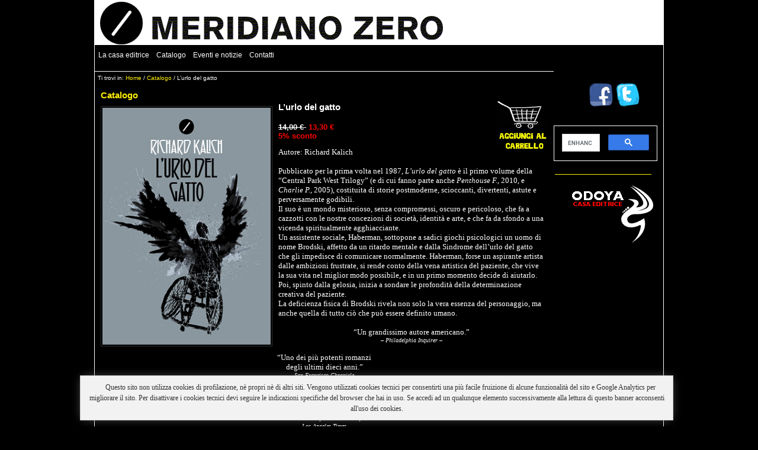

--- FILE ---
content_type: text/html; charset=iso-8859-1
request_url: https://www.meridianozero.info/index.php?main_page=product_book_info&products_id=872&zenid=fd26fv10oq0kbo1qfpj76n8726
body_size: 7434
content:
<!DOCTYPE html PUBLIC "-//W3C//DTD XHTML 1.0 Transitional//EN" "http://www.w3.org/TR/xhtml1/DTD/xhtml1-transitional.dtd">
<html xmlns="http://www.w3.org/1999/xhtml" dir="ltr" lang="it">
<head>
<title>L’urlo del gatto [9788882374884]- by Richard Kalich -  - 13,30&nbsp€ : Casa Editrice, Meridiano Zero</title>
<meta http-equiv="Content-Type" content="text/html; charset=iso-8859-1" />
<meta name="google-site-verification" content="p7Jyg5Oq0l_1kSKdDS8OGICfKWiDS59TvzFBR7LmTKg" />
<meta name="keywords" content="L’urlo del gatto [9788882374884], Catalogo, Di prossima pubblicazione, Eventi e notizie, traduzioni, prime edizioni, comitati scientifici , saggistica scientifica" />
<meta name="description" content="Casa Editrice L’urlo del gatto [9788882374884] - Autore: Richard Kalich Pubblicato per la prima volta nel 1987, L&rsquo;urlo del gatto &egrave; il primo volume della &ldquo;Central Park West Trilogy&rdquo; (e di cui fanno parte anche Penthouse F., 2010, e Charlie P., 2005), costituita di storie postmoderne, scioccanti, divertenti, astute e perversamente godibili. Il suo &egrave; un " />
<meta http-equiv="imagetoolbar" content="no" />
<meta name="author" content="The Zen Cart&trade; Team and others" />
<meta name="generator" content="shopping cart program by Zen Cart&trade;, http://www.zen-cart.com eCommerce" />
<script language="JavaScript" type="text/JavaScript">
<!--
function MM_swapImgRestore() { //v3.0
  var i,x,a=document.MM_sr; for(i=0;a&&i<a.length&&(x=a[i])&&x.oSrc;i++) x.src=x.oSrc;
}

function MM_preloadImages() { //v3.0
  var d=document; if(d.images){ if(!d.MM_p) d.MM_p=new Array();
    var i,j=d.MM_p.length,a=MM_preloadImages.arguments; for(i=0; i<a.length; i++)
    if (a[i].indexOf("#")!=0){ d.MM_p[j]=new Image; d.MM_p[j++].src=a[i];}}
}

function MM_findObj(n, d) { //v4.01
  var p,i,x;  if(!d) d=document; if((p=n.indexOf("?"))>0&&parent.frames.length) {
    d=parent.frames[n.substring(p+1)].document; n=n.substring(0,p);}
  if(!(x=d[n])&&d.all) x=d.all[n]; for (i=0;!x&&i<d.forms.length;i++) x=d.forms[i][n];
  for(i=0;!x&&d.layers&&i<d.layers.length;i++) x=MM_findObj(n,d.layers[i].document);
  if(!x && d.getElementById) x=d.getElementById(n); return x;
}

function MM_swapImage() { //v3.0
  var i,j=0,x,a=MM_swapImage.arguments; document.MM_sr=new Array; for(i=0;i<(a.length-2);i+=3)
   if ((x=MM_findObj(a[i]))!=null){document.MM_sr[j++]=x; if(!x.oSrc) x.oSrc=x.src; x.src=a[i+2];}
}
//-->
</script>
<link rel="icon" href="http://www.meridianozero.info/favicon.ico" type="image/x-icon" />
<link rel="shortcut icon" href="http://www.meridianozero.info/favicon.ico" type="image/x-icon" />

<base href="https://www.meridianozero.info/" />

<link rel="stylesheet" type="text/css" href="includes/templates/classic/css/stylesheet.css" />
<link rel="stylesheet" type="text/css" href="includes/templates/classic/css/stylesheet_book_prod.css" />
<link rel="stylesheet" type="text/css" href="includes/templates/classic/css/stylesheet_css_buttons.css" />
<link rel="stylesheet" type="text/css" media="print" href="includes/templates/classic/css/print_stylesheet.css" />
<script type="text/javascript" src="includes/modules/pages/product_book_info/jscript_textarea_counter.js"></script>
<script language="javascript" type="text/javascript"><!--
function popupWindow(url) {
  window.open(url,'popupWindow','toolbar=no,location=no,directories=no,status=no,menubar=no,scrollbars=no,resizable=yes,copyhistory=no,width=100,height=100,screenX=150,screenY=150,top=150,left=150')
}
function popupWindowPrice(url) {
  window.open(url,'popupWindow','toolbar=no,location=no,directories=no,status=no,menubar=no,scrollbars=yes,resizable=yes,copyhistory=no,width=600,height=400,screenX=150,screenY=150,top=150,left=150')
}
//--></script>
</head>

<body id="productbookinfoBody">

<div id="mainWrapper">



<!--bof-header logo and navigation display-->

<div id="headerWrapper">


<!--bof-branding display-->
<div id="logoWrapper">
    <div id="logo" ><a href="https://www.meridianozero.info/"><img src="includes/templates/classic/images/logo.gif" alt="Casa editrice Meridiano Zero" title=" Casa editrice Meridiano Zero " width="592" height="75" /></a></div>
</div>

<!--eof-branding display-->

<!--eof-header logo and navigation display-->

<!--bof-optional categories tabs navigation display-->
<!--eof-optional categories tabs navigation display-->

<!--bof-header ezpage links-->
<style type="text/css">

a.EZ:link {	color: #ffffff;	text-decoration: none;	} 
a.EZ:visited {	color: #ffffff;	text-decoration: none;	}
a.EZ:hover,  #navCatTabs ul li a:hover {	color: #FFEF01;	}
a.EZ:active {	color: #FFEF01;	}
</style>
<div style=" height:14px" id="navEZPagesTop">
  <a class="EZ" href="https://www.meridianozero.info/index.php?main_page=page&amp;id=10&amp;chapter=&amp;zenid=fd26fv10oq0kbo1qfpj76n8726">La casa editrice</a>&nbsp;&nbsp;&nbsp;
  <a class="EZ" href="https://www.meridianozero.info/index.php?main_page=index&amp;cPath=11&amp;zenid=fd26fv10oq0kbo1qfpj76n8726">Catalogo</a>&nbsp;&nbsp;&nbsp;
  <a class="EZ" href="https://www.meridianozero.info/index.php?main_page=index&amp;cPath=33&amp;zenid=fd26fv10oq0kbo1qfpj76n8726">Eventi e notizie</a>&nbsp;&nbsp;&nbsp;
  <a class="EZ" href="https://www.meridianozero.info/index.php?main_page=contact_us&amp;zenid=fd26fv10oq0kbo1qfpj76n8726">Contatti</a>
</div>
<!--eof-header ezpage links-->
</div>

<table width="100%" border="0" cellspacing="0" cellpadding="0" id="contentMainWrapper">
  <tr>
    <td valign="top">
<!-- bof  breadcrumb -->
    <div id="navBreadCrumb">Ti trovi in:   <a href="https://www.meridianozero.info/">Home</a>&nbsp/
  <a href="https://www.meridianozero.info/index.php?main_page=index&amp;cPath=11&amp;zenid=fd26fv10oq0kbo1qfpj76n8726">Catalogo</a>&nbsp/
L’urlo del gatto
</div>
<!-- eof breadcrumb -->


<!-- bof upload alerts -->
<!-- eof upload alerts -->

<div class="centerColumn" id="productBookDisplay">

<!--bof Form start-->
<form name="cart_quantity" action="https://www.meridianozero.info/index.php?main_page=product_book_info&amp;products_id=872&amp;action=add_product&amp;zenid=fd26fv10oq0kbo1qfpj76n8726" method="post" enctype="multipart/form-data">
<!--eof Form start-->


<!--bof Category Icon -->

<div align="left" id="categoryIcon" class="categoryIcon"><a href="https://www.meridianozero.info/index.php?main_page=index&amp;cPath=11&amp;zenid=fd26fv10oq0kbo1qfpj76n8726">Catalogo</a></div><!--eof Category Icon -->

<!--eof Prev/Next top position -->
<!--eof Prev/Next top position-->

<!--bof Main Product Image -->
 
<div id="productMainImage" class="centeredContent back">

<img src="images/Image/Copertine_MZ/2019/kal_gatto.jpg" alt="L’urlo del gatto" title=" L’urlo del gatto " width="284" height="400" />
</div><!--eof Main Product Image-->
<!--bof Add to Cart Box  ALTO-->

                  <div id="cartAdd2">

    <input type="hidden" name="cart_quantity" value="1" /><input type="hidden" name="products_id" value="872" /><input type="image" src="includes/templates/template_default/buttons/italian/button_in_cart.gif" alt="Nel carrello" title=" Nel carrello " />          </div>
  <!--eof Add to Cart Box-->
<!--bof Product Name-->
<h1 id="productName" class="productGeneral">L’urlo del gatto</h1>
<!--eof Product Name-->

<h1 id="productBookSubtitle" class="productGeneral"></h1>

<!--bof Product Price block -->
<h2 id="productPrices" class="productGeneral">
<span class="normalprice">14,00&nbsp€ </span>&nbsp;<span class="productSpecialPrice">13,30&nbsp€</span><span class="productPriceDiscount"><br />5% sconto</span></h2>
<!--eof Product Price block -->

<!--bof free ship icon  -->
<!--eof free ship icon  -->

 <!--bof Product description -->

<div id="productDescription" class="productGeneral biggerText"><p><span style="font-size: small; font-family: verdana,geneva;"> Autore: Richard Kalich <br />
<br />
Pubblicato per la prima volta nel 1987, <em>L&rsquo;urlo del gatto</em> &egrave; il primo volume della &ldquo;Central Park West Trilogy&rdquo; (e di cui fanno parte anche <em>Penthouse F.</em>, 2010, e <em>Charlie P.</em>, 2005), costituita di storie postmoderne, scioccanti, divertenti, astute e perversamente godibili. <br />
Il suo &egrave; un mondo misterioso, senza compromessi, oscuro e pericoloso, che fa a cazzotti con le nostre concezioni di societ&agrave;, identit&agrave; e arte, e che fa da sfondo a una vicenda spiritualmente agghiacciante. <br />
Un assistente sociale, Haberman, sottopone a sadici giochi psicologici un uomo di nome Brodski, affetto da un ritardo mentale e dalla Sindrome dell&rsquo;urlo del gatto che gli impedisce di comunicare normalmente. Haberman, forse un aspirante artista dalle ambizioni frustrate, si rende conto della vena artistica del paziente, che vive la sua vita nel miglior modo possibile, e in un primo momento decide di aiutarlo. Poi, spinto dalla gelosia, inizia a sondare le profondit&agrave; della determinazione creativa del paziente. <br />
La deficienza fisica di Brodski rivela non solo la vera essenza del personaggio, ma anche quella di tutto ci&ograve; che pu&ograve; essere definito umano. <br />
<br />
</span></p>
<p style="text-align: center;"><span style="font-size: small; font-family: verdana,geneva;"> &ldquo;Un grandissimo  autore americano.&rdquo;  <br />
<span style="font-size: x-small;"> &ndash; <em>Philadelphia Inquirer</em> &ndash; </span><br />
<br />
&ldquo;Uno dei pi&ugrave; potenti romanzi <br />
degli ultimi dieci anni.&rdquo;  <br />
<span style="font-size: x-small;">  &ndash; <em>San Francisco Chronicle</em> &ndash; </span><br />
<br />
&ldquo;Una fiaba scioccante e agghiacciante.&rdquo; <br />
<span style="font-size: x-small;"> &ndash; <em>Seattle Times</em> &ndash; </span><br />
<br />
&ldquo;Un libro brillante, martellante, oscuro.&rdquo;  <br />
<span style="font-size: x-small;"> &ndash; <em>Los Angeles Times</em> &ndash;  </span><br />
<br />
&ldquo;Kalich rappresenta il meglio della <br />
narrativa contemporanea.  Probabilmente diventer&agrave; un<br />
autore classico vivente.&rdquo;  <br />
<span style="font-size: x-small;"> &ndash; <em>Hooligan Literary Magazine</em> &ndash; </span><br />
</span></p>
<p style="text-align: center;"><span style="font-size: small; font-family: verdana,geneva;"><br />
<font color="#FFFF00">Uno dei pi&ugrave; ammirati e oscuri autori americani, <br />
tradotto in dodici lingue, presentato <br />
per la prima volta al pubblico italiano  </font><br />
<span style="font-size: x-small;"></span></span></p>
<p><br />
<br />
<span style="font-size: small; font-family: verdana,geneva;"><span style="font-size: medium;"><strong><span style="color: #ffff00;"> Autore</span></strong></span><br />
<strong> Richard Kalich </strong>  &egrave; nato e vive a New York. Le sue opere sono state tradotte in Bulgaria, Danimarca, Inghilterra, Germania, Olanda, Israele, Svezia, Russia, Turchia e Giappone.  Oltre alla &ldquo;Central Park West Trilogy&rdquo;, composta da <em>L&rsquo;urlo del gatto</em> (1987), <em>Penthouse F.</em> (2010) e <em>Charlie P.</em> (2005), ha pubblicato il romanzo <em> The Zoo</em> (2001) per Publish America. <br />
Considerato uno scrittore postmoderno e dell&rsquo;assurdo, noto per le sue storie angoscianti e difficilmente catalogabili, Kalich rappresenta il meglio della fiction contemporanea. I suoi scritti denunciano la perdita di identit&agrave; della cultura letteraria, e criticano la societ&agrave; digitale voyeuristica. <br />
La sua produzione &egrave; stata influenzata e accostata a Franz Kafka, Samuel Beckett, Witold Gombrowicz, Albert Camus, Mark Danielewski, Georges Bataille, Ken Kesey e Paul Auster. <br />
&Egrave; stato tra i candidati del Premio Pulitzer e del National Book Award. <br />
Oltre all&rsquo;attivit&agrave; letteraria, Kalich gestisce insieme al fratello una societ&agrave; cinematografica a New York. </span></p></div>
<!--eof Product description -->
<br class="clearBoth" />

<!--bof Add to Cart Box -->
                  <div id="cartAdd">

    Da inserire: <input type="text" name="cart_quantity" value="1" maxlength="6" size="4" /><br /><br /><input type="hidden" name="products_id" value="872" /><input type="image" src="includes/templates/template_default/buttons/italian/button_in_cart.gif" alt="Nel carrello" title=" Nel carrello " />          </div>
  <!--eof Add to Cart Box-->

<!--bof Product details list  -->
<ul id="productDetailsList">
  <div id="productBookGenre">Traduttore: <a href="https://www.meridianozero.info/index.php?main_page=index&amp;typefilter=book_genre&amp;book_genre_id=106&amp;zenid=fd26fv10oq0kbo1qfpj76n8726" title="Show all annarita guarnieri subjects">Annarita Guarnieri</a></div>
  <div>ISBN: 9788882374884</div>
  <div>Pagine: 176&nbsp;<abbr title="Pagine"></abbr></div>

  <div>Brossura con bandelle</div>
  <div>Formato: 15,5x21&nbsp;<abbr title="cm">cm</abbr></div>
          
  
  <div>Data di pubblicazione: Marzo 2019</divi>
      <div>Editore: <a href="https://www.meridianozero.info/index.php?main_page=index&amp;manufacturers_id=3&amp;zenid=fd26fv10oq0kbo1qfpj76n8726" title="Show all books published by Meridiano Zero">Meridiano Zero</a></div>
  

  
                
        
    
            <div align=left id="productBookGenre">Tutti i libri dell' autore: <a href="https://www.meridianozero.info/index.php?main_page=index&amp;book_authors_id=408&amp;typefilter=book_authors&amp;zenid=fd26fv10oq0kbo1qfpj76n8726" title="Find all Richard Kalich's books">Richard Kalich</a></div>

  <div id="productBookType">Collana: <a href="https://www.meridianozero.info/index.php?main_page=index&amp;typefilter=book_type&amp;book_type_id=34&amp;zenid=fd26fv10oq0kbo1qfpj76n8726" title="Show all fuori collana">Fuori collana</a></div>


</ul>


<br class="clearBoth" />


<!--eof Product details list -->

<!--bof Attributes Module -->
<!--eof Attributes Module -->

<!--bof Quantity Discounts table -->
<!--eof Quantity Discounts table -->

<!--bof Additional Product Images -->
<!--eof Additional Product Images -->

<!--bof Prev/Next bottom position -->
<div class="navNextPrevWrapper centeredContent">
<p class="navNextPrevCounter">Libro 88/130</p>
<div class="navNextPrevList"><a href="https://www.meridianozero.info/index.php?main_page=product_book_info&amp;cPath=11&amp;products_id=763&amp;zenid=fd26fv10oq0kbo1qfpj76n8726"><img src="includes/templates/template_default/buttons/italian/button_prev.gif" alt="Precedente" title=" Precedente " width="65" height="15" /></a></div>

<div class="navNextPrevList"><a href="https://www.meridianozero.info/index.php?main_page=index&amp;cPath=11&amp;zenid=fd26fv10oq0kbo1qfpj76n8726"><img src="includes/templates/template_default/buttons/italian/button_return_to_product_list.gif" alt="Torna a elenco articoli" title=" Torna a elenco articoli " width="65" height="15" /></a></div>

<div class="navNextPrevList"><a href="https://www.meridianozero.info/index.php?main_page=product_book_info&amp;cPath=11&amp;products_id=566&amp;zenid=fd26fv10oq0kbo1qfpj76n8726"><img src="includes/templates/template_default/buttons/italian/button_next.gif" alt="Successivo" title=" Successivo " width="65" height="15" /></a></div>
</div><!--eof Prev/Next bottom position -->

<!--bof Tell a Friend button -->
<!--eof Tell a Friend button -->

<!--bof Reviews button and count-->
<!--eof Reviews button and count -->


<!--bof Product date added/available-->
      <p id="productDateAdded" class="productBook centeredContent">Data di inserimento in catalogo: 11.06.2019.</p>
<!--eof Product date added/available -->

<!--bof Product URL -->
<!--eof Product URL -->

<!--bof also purchased products module-->
<!--eof also purchased products module-->

<!--bof Form close-->
</form>
<!--bof Form close-->
</div>

</td>

<td valign="top" id="navColumnTwo" class="columnRight" style="width: 185px">

<div id="navColumnTwoWrapper" style="width: 185px"><!--// bof: editablesidebox //-->
<div class="rightBoxContainer" id="editablesidebox" style="width: 185px">
<div style="padding: 20px 10px 10px 0em; text-align: right" id="editablesideboxContent" ><table width="150" cellspacing="0" cellpadding="0" border="0">
    <tbody>
        <tr>
            <td>&nbsp;<a target="_blank" href="http://www.facebook.com/meridianozeroeditore"><img width="40" height="40" src="/images/Image/Facebook-icon.png" alt="" /></a><a target="_blank" href="https://twitter.com/Meridiano_Zero"><img width="40" hspace="5" height="40" src="/images/Image/Twitter-icon.png" alt="" /></a></td>
        </tr>
    </tbody>
</table>
<p align="left"><map name="Map4">
<area coords="189,11,210,29" target="_blank" alt="Twitter" shape="rect" href="http://twitter.com/odoyaeditore" /></map><map name="Map5">
<area coords="0,1,23,22" target="_blank" alt="Twitter" shape="rect" href="http://twitter.com/odoyaeditore" /></map></p>
<map name="Map2">
<area coords="1,1,21,22" target="_blank" alt="Facebook" shape="rect" href="http://it-it.facebook.com/profile.php?id=100000290755383" /></map><map name="Map3">
<area coords="1,1,20,20" target="_blank" alt="Blogspot" shape="rect" href="http://odoyaedizioni.blogspot.com/" /></map>  <!-- Put the following javascript before the closing </head> tag. -->    
<script>
  (function() {
    var cx = '000812930620341098828:4zj4hrh8tmi';
    var gcse = document.createElement('script');
    gcse.type = 'text/javascript';
    gcse.async = true;
    gcse.src = 'https://cse.google.com/cse.js?cx=' + cx;
    var s = document.getElementsByTagName('script')[0];
    s.parentNode.insertBefore(gcse, s);
  })();
</script>
<gcse:search></gcse:search></div></div>
<!--// eof: editablesidebox //-->

<!--// bof: loginbox //-->
<div class="rightBoxContainer" id="loginbox" style="width: 185px">
<!--testloginbox--><div id="loginboxContent" class="sideBoxContentLogin"></div></div>
<!--// eof: loginbox //-->

<!--// bof: bannerboxall //-->
<div class="rightBoxContainer" id="bannerboxall" style="width: 185px">
<div id="bannerboxallContent" class="sideBoxContent centeredContent"><a href="https://www.meridianozero.info/index.php?main_page=redirect&amp;action=banner&amp;goto=10&amp;zenid=fd26fv10oq0kbo1qfpj76n8726" target="_blank"><img src="images/banners/odoyaBN.gif" alt="Odoya" title=" Odoya " width="144" height="97" /></a></div></div>
<!--// eof: bannerboxall //-->

</div></td>
  </tr>
</table>



<!--bof-navigation display -->
<div id="navSuppWrapper">
<div id="navSupp">
<ul>
<li><a href="https://www.meridianozero.info/">Home</a></li>
</ul>
</div>
</div>
<!--eof-navigation display -->

<!--bof-ip address display -->
<!--eof-ip address display -->

<!--bof-banner #5 display -->
<!--eof-banner #5 display -->

<!--bof- site copyright display -->
<div id="siteinfoLegal" class="legalCopyright">Meridiano Zero. Via Carlo Marx 21, 06012 Citt&agrave; di Castello (PG)<br>Tel +39.0753758159 / Fax +39.0758511753 - <a href="mailto:info@meridianozero.info">info@meridianozero.info</a> - P. iva 02774391201<br>Copyright &copy; 2026 Odoya. - Designed by <a href="http://www.inarteweb.it" target="_blank">InArteWeb</a></div>
<!--eof- site copyright display -->

</div>
<!--bof- parse time display -->
<!--eof- parse time display -->
<!--bof- banner #6 display -->
<!--eof- banner #6 display -->
</body></html>
<style>
	#cookie_banner_container {
  bottom: 10px;
  display: none;
  position: fixed;
  width: 100%;
  z-index: 25;
}
#cookie_banner_inner {
  margin: 0 auto;
  width: 1120px;
}
#cookie_banner {
  background-color: #f2f2f2;
  border: 1px solid #ccc;
  box-shadow: 0 0 16px -4px #666;
  color: #333;
  font: 12px/1.5 Verdana;
  margin: 0 auto 0 55px;
  padding: 10px;
  text-align: center;
  width: 980px;
}
a#cookie_banner_close {
  background-image: url("http://0.tqn.com/f/ga/1/banner_close.png");
  color: #c3c3c3;
  float: left;
  font-size: 18px;
  height: 13px;
  position: relative;
  text-decoration: none;
  top: 2px;
  width: 13px;
}
</style>
<div id="cookie_banner_container">
	<div id="cookie_banner_inner">
		<div id="cookie_banner">
		<a id="cookie_banner_close" href="#"></a>
		Questo sito non utilizza cookies di profilazione, n&egrave; propri n&egrave; di altri siti. Vengono utilizzati cookies tecnici per consentirti una pi&ugrave; facile fruizione di alcune funzionalit&agrave; del sito e Google Analytics per migliorare il sito. Per disattivare i cookies tecnici devi seguire le indicazioni specifiche del browser che hai in uso. Se accedi ad un qualunque elemento successivamente alla lettura di questo banner acconsenti all'uso dei cookies.
		</div>
	</div>
</div>
<script>
function checkCookie() {
	var key_value = "cookieVisited=true";
	var foundCookie = 0;   

	// Get all the cookies from this site and store in an array
	var cookieArray = document.cookie.split(';');   

	// Walk through the array
	for(var i=0;i < cookieArray.length;i++)
	{
		var checkCookie = cookieArray[i];
		// Remove any leading spaces
		while (checkCookie.charAt(0)==' ')
		{
			checkCookie = checkCookie.substring(1,checkCookie.length);
		}   

		// Look for cookie set by key_value
		if (checkCookie.indexOf(key_value) == 0)
		{
			//alert("Found Cookie ");
			// The cookie was found so set the variable
			foundCookie = 1;
		}
	}
	// Check if a cookie has been found
	if ( foundCookie == 0)
	{
		// The key_value cookie was not found so set it now
		var now = new Date();
		var time = now.getTime();
		time += 3600 * 1000 * 24 * 365 * 10;
		now.setTime(time);
		document.cookie = key_value + 
		'; expires=' + now.toUTCString() + 
		'; path=/';
		//alert("Setting Cookie");
		document.getElementById('cookie_banner_container').style.display='block';
	}
	// end cookie code

	document.getElementById("cookie_banner_close").onclick=function(){document.getElementById('cookie_banner_container').style.display='none'; return false};
}

if(window.attachEvent) {
    window.attachEvent('onload', checkCookie);
} else {
    if(window.onload) {
        var curronload = window.onload;
        var newonload = function() {
            curronload();
            checkCookie();
        };
        window.onload = newonload;
    } else {
        window.onload = checkCookie;
    }
}
</script>


--- FILE ---
content_type: text/css
request_url: https://www.meridianozero.info/includes/templates/classic/css/stylesheet.css
body_size: 4242
content:
/**
 * Main CSS Stylesheet
 *
 * @package templateSystem
 * @copyright Copyright 2003-2006 Zen Cart Development Team
 * @copyright Portions Copyright 2003 osCommerce
 * @license http://www.zen-cart.com/license/2_0.txt GNU Public License V2.0
 * @version $Id: stylesheet.css 137b 2007-05-16 SandroCarniel $
 */

body {	margin: 0;	font-family: verdana, arial, helvetica, sans-serif;
	font-size: 62.5%;	font-color: #ffffff; color: #ffffff;	background-color: #000000;	}

a img {border: none; }
a:link {	color: #FFEF01;	text-decoration: none;	} 
a:visited {	color: #FFEF01;	text-decoration: none;	}
a:hover,  #navCatTabs ul li a:hover {	color: ##FFCC00;	}
a:active {	color: ##FFCC00;	}

.EZ:link {	color: #00628D;	text-decoration: none;	} 
.EZ:visited {	color: #00628D;	text-decoration: none;	}
.EZ:hover  {	color: #00628D;	}
.EZ:active {	color: #00628D;	}

h1 {	font-size: 1.5em;	color: #ffffff; font-weight: bold; 	padding: 0em 0em 0.5em 0em;	} /** per titoli pagine*/
h2 {	font-size: 1.4em; padding: 0em 0em 0.4em 0em;	}
h3 {	font-size: 1.1em; padding: 0em 0em 0.3em 0em;	}
h4, h5, h6, LABEL, h4.optionName, LEGEND, ADDRESS, .sideBoxContent, .larger{	font-size: 12px; 	line-height: 1.5em;}
.biggerText {	font-size: 1.2em;	font-color: #ffffff; }
h1, h2, h3, h4, h5, h6 {	margin: 0.2em 0 0 0;	}

#biggerText2 {	font-size: 1.5em; color: #00628D; font-weight: bold;	}

#indexDefaultHeading { } /* per scritta Zen Cart, E-commerce su misura */
.greeting{	text-align : center; font-size: 1.2em;	margin: 1.2em 0 1.2em 0;} /* per scritta Benvenuto e buona navigazione */

/*  Might uncomment either or both of these if having problems with IE peekaboo bug:
h1, h2, h3, h4, h5, h6, p { 	position: relative;	}
*html .centerColumn {	height: 1%;	}
*/

CODE {	font-family:  verdana, arial,helvetica, sans-serif;	font-size: 1em;	}
FORM, SELECT, INPUT {	display: inline;	font-size: 1em;	margin: 0.1em;	}
TEXTAREA {	float: left;	margin: auto;	display: block;	width: 95%;	}
input:focus, select:focus, textarea:focus {	background: #E4FEF5;	}
FIELDSET {	padding: 0.5em;	margin: 0.5em 0em 0.5em 0em;	border: 1px solid #cccccc;	}
LEGEND {	font-weight: bold;	padding: 0.3em;	}
LABEL, h4.optionName {	line-height: 1.5em;	padding: 0.2em;	}
LABEL.checkboxLabel, LABEL.radioButtonLabel {	margin: 0.5em 0.3em;	}
LABEL.inputLabel {	width: 12em;	float: left; color:#ffffff;	}
LABEL.inputLabelPayment {	width: 14em;	float: left;	padding-left: 2.5em;	}
LABEL.selectLabel, LABEL.switchedLabel, LABEL.uploadsLabel {	width: 11em;	float: left;	}

#logo, .centerBoxContents, .specialsListBoxContents, .categoryListBoxContents, 
.centerBoxContentsAlsoPurch, .attribImg {	float: left;	}

#checkoutPayment LABEL.radioButtonLabel {	font-weight: bold;	}

P, ADDRESS {	padding: 0.5em;	}
ADDRESS {	font-style: normal;	}
.clearBoth {	clear: both;	}

HR {	height: 1px;	margin-top: 0.5em;	border: none;	border-bottom: 1px solid #9a9a9a;	}
.information {	font-size: 1.2em; color: #ffffff;	}
/*warnings, errors, messages*/
.messageStackWarning, .messageStackError, .messageStackSuccess, .messageStackCaution 
{	line-height: 1.8em;	padding: 0.2em;	border: 1px solid #9a9a9a;	}
.messageStackWarning, .messageStackError {	background-color: #ff0000;	color: #ffffff;	}
.messageStackSuccess {	background-color: #99FF99;	color: #000000;	}
.messageStackCaution {	background-color: #FFFF66;	color: #000000;	}

/*wrappers - page or section containers - controllo dimensione dello schermo */
#mainWrapper {	background-color: #000000;	text-align: left;	width: 960px;		border: 1px solid #ffffff;	}

#headerWrapper,  #logoWrapper, #cartBoxListWrapper, #ezPageBoxList, #cartBoxListWrapper ul, 
#ezPageBoxList ul,  #mainWrapper, #popupAdditionalImage, #popupImage {	margin: 0em;	padding: 0em;	}
#contentMainWrapper {	margin: 0em;	padding: 0em 0em 0.5em 0em;	}
#logoWrapper{	/*background-image: url('../images/logosopra.gif');	*/ background-repeat: no-repeat; background-position: right bottom; background-color: #ffffff;	height:75px	}
#navColumnOneWrapper, #navColumnTwoWrapper, #mainWrapper {	margin: auto;	} 
#navColumnOneWrapper, #navColumnTwoWrapper {	margin-left: 0em;	margin-right: 0em;	}
	
#tagline {	color:#666666;	font-size: 2em;	text-align : center;	vertical-align: middle;	}

#sendSpendWrapper {	border: 1px solid #cacaca;	float: right;	margin: 0em 0em 1em 1em;	}

.floatingBox, #accountLinksWrapper, #sendSpendWrapper, #checkoutShipto, #checkoutBillto, 
#navEZPagesTOCWrapper {	margin: 0;	width: 47%;	}
.wrapperAttribsOptions {	margin: 0.3em 0em;	}

/*navigation*/
.navSplitPagesResult {font-size: 1.2em;}
.navSplitPagesLinks {font-size: 1.2em; font-weight: bold;}
.navNextPrevCounter {	margin: 0em;	font-size: 0.9em;	}
.navNextPrevList {	display: inline;	white-space: nowrap;	margin: 0;	padding: 0.5em 0em;	list-style-type: none;	}
#navMainWrapper, #navSuppWrapper, #navCatTabsWrapper {
	margin: 0em;	background-color: #FFFFFF;	
	font-weight: bold; 	font-color: #00628D; color: #FFFFFF; border-top: 1px solid #000000;	height: 1%; padding-left:0.2em; padding-right:0.2em; padding-top:0.1em; padding-bottom:0.1em	}
#navCatTabsWrapper {	background-color: #ffffff;	color: #666666;	background-image:url('none');}
#navMain ul, #navSupp ul, #navCatTabs ul {	margin: 0;	padding: 0em 0em 0em 0em;	list-style-type: none;
	text-align: center;	line-height: 1.5em;	}
#navMain ul li, #navSupp ul li, #navCatTabs ul li {	display: inline;	}
#navMain ul li a, #navSupp ul li a, #navCatTabs ul li a {	text-decoration: none;	padding: 0em 0.5em;
	margin: 0;	color: #00628D;	white-space: nowrap;	}

#navCatTabs ul li a {	color: #666666;	}
#navEZPagesTOCWrapper {	font-weight: bold;	float: right;	height: 1%;	border: 1px solid #9a9a9a;	}
#navEZPagesTOC ul {	margin: 0;	padding: 0.5em 0em;	list-style-type: none;	line-height: 1.5em;	}
#navEZPagesTOC ul li {	white-space: nowrap;	}
#navEZPagesTOC ul li a {	padding: 0em 0.5em;	margin: 0;	}
#navCategoryIcon, .buttonRow, #indexProductListCatDescription {	margin: 0.5em;	}
#navMainSearch {	float: right;	}
#navBreadCrumb {	padding: 0.5em 0.5em;	background-color: #000000;	font-size: 1em; 	font-weight: normal ;	color:#ffffff; margin: 0em; border-top: 1px solid #ffffff; 	}
#navEZPagesTop { /*background-image: url('../images/logomedio.gif');*/ background-repeat:no-repeat; background-position: right top; 	font-size: 12px;	font-weight: normal;	font-color: #ffffff; margin: 0em;	padding-left:0.5em; padding-right:0.5em; padding-top:10px; padding-bottom:20px 	}
#navColumnOne, #navColumnTwo {	background-color: transparent;	}

/*The main content classes*/
#contentColumnMain, #navColumnOne, #navColumnTwo, .centerBoxContents, .specialsListBoxContents, 
.categoryListBoxContents, .additionalImages, .centerBoxContentsSpecials, .centerBoxContentsAlsoPurch, 
.centerBoxContentsFeatured, .centerBoxContentsNew, .alert {	vertical-align: top;	}

/*.content,*/ 
#productDescription, .shippingEstimatorWrapper { 	/*font-size: 1.2em;*/ 	padding: 0.5em; color: #ffffff;	}
.alert {	color: #FF0000;	margin-left: 0.5em;	}
.advisory {}
.important {	font-weight: bold;	}
.notice {}
.rating{}
.gvBal {	float: right;	}
.centerColumn, #bannerOne, #bannerTwo, #bannerThree, #bannerFour, #bannerFive, #bannerSix {	padding: 1em;	}
.lineaseparatrice {	border-bottom: 1px solid #333333; padding: 0em 0em 0.5em 0em;	}
.smallText, #siteinfoLegal, #siteinfoCredits, #siteinfoStatus, #siteinfoIP {	font-size: 0.9em;	color: #666666; }

/*Shopping Cart Display*/
#cartAdd {	float: right;	text-align: center;	margin: 1em;	border: 1px solid #000000;	padding: 1em;	}
#cartAdd2 {	float: right;	text-align: center;	margin: 0em;	border: 0px solid #000000;	padding: 0em;	}

.tableHeading TH {	border-bottom: 1px solid #9a9a9a;	}
.tableHeading, #cartSubTotal {	background-color: #333333;	 }

#cartSubTotal {	border-top: 1px solid #cccccc;	font-weight: bold;	text-align: right;	line-height: 2.2em;	padding-right: 2.5em;	}

.tableRow, .tableHeading, #cartSubTotal {	height: 2.2em;	}

.cartProductDisplay, .cartUnitDisplay, .cartTotalDisplay, .cartRemoveItemDisplay, .cartQuantityUpdate, 
.cartQuantity, #cartInstructionsDisplay, .cartTotalsDisplay {	padding: 0.5em 0em;	}
.cartUnitDisplay, .cartTotalDisplay {	text-align: right;	padding-right: 0.2em;	}
#scUpdateQuantity {	width: 2em;	}
.cartQuantity {	width: 4.7em;	}

.cartNewItem {	color: #33CC33;	position: relative;  /*do not remove-fixes stupid IEbug*/	}
.cartOldItem {	color: #660099;	position: relative;  /*do not remove-fixes stupid IEbug*/	}
.cartBoxTotal {	text-align: right;	font-weight: bold;	}
.cartRemoveItemDisplay {	width: 3.5em;	}
.cartAttribsList {	margin-left: 1em;	}

#mediaManager {	width: 50%; 	margin: 0.2em;	padding: 0.5em;	background-color: #f5f5f5;	border: 1px solid #00628D;	}

.normalprice, .productSpecialPriceSale {	text-decoration: line-through;	}
.productSpecialPrice, .productSalePrice, .productSpecialPriceSale, .productPriceDiscount {	color: #ff0000;	}

.orderHistList {	margin: 1em;	padding: 0.2em 0em;	list-style-type: none;	} 

#cartBoxListWrapper ul, #ezPageBoxList ul {	list-style-type: none;	}
#cartBoxListWrapper li, #ezPageBoxList li, .cartBoxTotal {	margin: 0;	padding: 0.2em 0em;	} 
#cartBoxEmpty, #cartBoxVoucherBalance {	font-weight: bold;	}
.totalBox {	width: 5.5em;	text-align: right;	padding: 0.2em;	}
.lineTitle, .amount {	text-align: right;	padding: 0.2em;	}
.amount {	width: 5.5em;	}

/*Image Display*/
#productMainImage, #reviewsInfoDefaultProductImage, #productReviewsDefaultProductImage, 
#reviewWriteMainImage {	margin: 1em 1em 1em 0em ; padding: 0.2em ;	border: 1px solid #333333;}

.categoryIcon {font-size: 1.5em;	color: #FF9900; font-weight: bold;}
#cartImage {	margin: 0.5em 1em;	}

/*Attributes*/
.attribImg {	width: 20%;	margin: 0.3em 0em;}
.attributesComments {}

/*list box contents*/
 .specialsListBoxContents, .categoryListBoxContents, .additionalImages, .centerBoxContentsSpecials, 
.centerBoxContentsAlsoPurch, .centerBoxContentsFeatured, .centerBoxContentsNew {	margin: 1em 0em;	}
.centerBoxContents, .centerBoxWrapper {	border: 0px solid #9a9a9a;	height: 1%;	margin: 0.5em 0; padding: 0 2em 0 0	}

h2.centerBoxHeading {	font-size: 2em;	color: #000000; text-align: right; vertical-align:center;	}
h2.centerBoxHeading2 {	font-size: 2em;	color: #000000; text-align: right; vertical-align:center;	}
/*sideboxes*/
.columnLeft {}

h3.leftBoxHeading, h3.leftBoxHeading a,
h3.rightBoxHeading, h3.rightBoxHeading a {	font-size: 1em;	color: #666666;	}
#manufacturersHeading, #currenciesHeading, #musicgenresHeading, #recordcompaniesHeading, 
#searchHeading, #search-headerHeading {	font-size: 0.9em;	color: #ffffff;}

.leftBoxHeading,  .rightBoxHeading {	margin: 0em;	background-color: #333333;
	background-image: url('../images/tile_back.gif');	padding-left:0.2em; padding-right:0.2em; padding-top:0em; padding-bottom:0.4em	}
.centerBoxHeading {	margin: 0em;	background-color: #ffffff; padding: 0em 0.3em 0.2em 0.2em; 	}
.centerBoxHeading2 {	margin: 0em;	background-color: #FFEF01;padding: 0em 0.3em 0.2em 0.2em;	}
.leftBoxContainer, .rightBoxContainer {	margin: 0px 0px 0px 0px;	border: 0px solid #00628D;	border-bottom: 0px solid #00628D; 	}

.sideBoxContent {	background-color: #000000;	padding: 0.5em 0em 0em 0.5em; }
.sideBoxContentLogin { font-size: 1.2em; 	font-weight: bold;	background-color: #000000; line-height: 1.5em;	padding: 0.5em; border-top: 1px solid #FFEF01 ;  margin: 1em 20px 0em 0.2em ;}

h3.leftBoxHeading a:hover, h3.rightBoxHeading a:hover, #navMain ul li a:hover {	color: #ffffcc;	text-decoration: none;	} 

.rightBoxHeading a:visited, .leftBoxHeading a:visited, .centerBoxHeading a:visited, a.productListing-heading  {	color: #FFFFFF;	}

.centeredContent, th, #cartEmptyText, #cartBoxGVButton, #cartBoxEmpty, #cartBoxVoucherBalance, #navCatTabsWrapper, #navEZPageNextPrev, #bannerOne, #bannerTwo, #bannerThree, #bannerFour, #bannerFive, #bannerSix, #siteinfoLegal, #siteinfoCredits, #siteinfoStatus, #siteinfoIP, .center, .cartRemoveItemDisplay, .cartQuantityUpdate, .cartQuantity, .cartTotalsDisplay, #cartBoxGVBalance, .leftBoxHeading, .centerBoxHeading, .rightBoxHeading, .accountQuantityDisplay, .ratingRow, label#textAreaReviews, #productMainImage, #reviewsInfoDefaultProductImage, #productReviewsDefaultProductImage, #reviewWriteMainImage, .centerBoxContents, .specialsListBoxContents,  .additionalImages, .centerBoxContentsSpecials, .centerBoxContentsAlsoPurch,  .centerBoxContentsNew, .gvBal, .attribImg {	text-align: center;	}
.productListing-data { text-align: left; font-size: 1.3em; color: #ffffff;	}
.centerBoxContentsFeatured { text-align: left;	}
.categoryListBoxContents { text-align: center; font-size: 1.3em;	}

#bestsellers .wrapper {	margin: 0em 0em 0em 1.4em;	}
#bestsellers ol {	padding: 0;	margin-left: 1.1em;	}
#bestsellers li {	padding: 0;	margin: 0.3em 0em 0.3em 0em;	}
#bannerboxContent {	/*background-color: #ffff99;*/} /*  prova a decommentare e guarda */

#bannerboxHeading {	background-color: #ffffcc;}
#upProductsHeading {	text-align: left;	}
#upDateHeading {	text-align: right;	}

/* categories box parent and child categories */
A.category-top, A.category-top:visited ,#navEZPagesTOC ul li a, #navEZPagesTOC ul li a:link {	color: #666666;	text-decoration: none;	}
A.category-links, A.category-links:visited , #navEZPagesTOC ul li a:visited{	color: #666666;	text-decoration: none;	}
A.category-top:hover, A.category-links:hover ,#navEZPagesTOC ul li a:hover{	color: #00628D;	text-decoration: none;	}
A.category-subs, A.category-products, A.category-subs:visited, A.category-products:visited A.category-products:visited{	color: #00628D;	text-decoration: none;	}
SPAN.category-subs-parent {	font-weight: normal;	}
SPAN.category-subs-selected {	font-weight: normal;	}
/* end categories box links */

/*misc*/
.back {	float: left;	}
.forward, #shoppingCartDefault #PPECbutton {	float: right;	}
.bold {	font-weight: bold;	}

.rowOdd {	background-color: #666666;	height: 1.5em;	vertical-align: top;	}
.rowEven {	background-color: #333333;	height: 1.5em;	vertical-align: top;	}

.hiddenField {	display: none;}
.visibleField {	display: inline;}

CAPTION {	/*display: none;*/ 	}

#myAccountGen li, #myAccountNotify li {	margin: 0;	} 
.accountTotalDisplay, .accountTaxDisplay {	width: 20%;	text-align: right;	/*vertical-align: top*/ 	}
.accountQuantityDisplay {	width: 10%;	vertical-align: top	}
TR.tableHeading {	background-color: #00628D;	height: 2em;	color: #FFFFFF;}

.productListing-rowheading {	background-color: #bb0000;	background-image: url('../images/tile_back.gif');	height: 2em;	color: #ffffff	}

#siteMapList {	width: 90%;	float: right;	}
.ratingRow {	margin: 1em 0em 1.5em 0em;	}
LABEL#textAreaReviews {	font-weight: normal;	margin: 1em 0em;	}

#popupShippingEstimator, #popupSearchHelp, #popupAdditionalImage, #popupImage, #popupCVVHelp, 
#popupCouponHelp, #popupAtrribsQuantityPricesHelp, #infoShoppingCart {	background-color: #000000; padding: 0.5em	}

#siteinfoLegal {	margin: 0.3em 0em 1.4em 0em;	}

#productDescription > p {margin:0!important;padding:0!important}
.listingDescription > p, .centerBoxWrapper p{margin:0!important;padding:0!important}